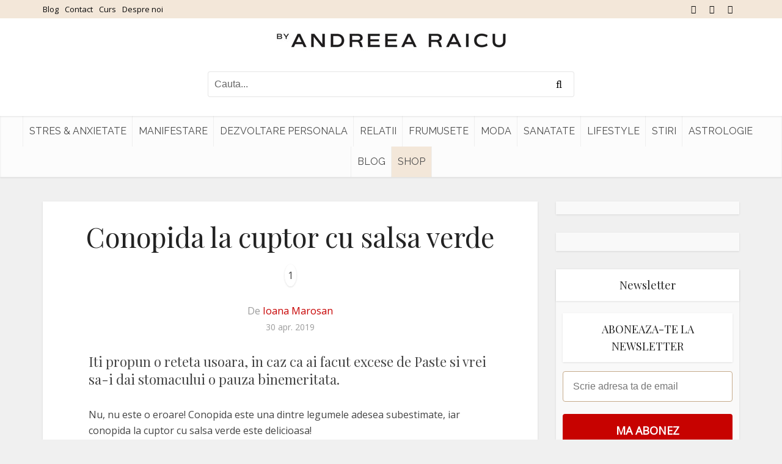

--- FILE ---
content_type: application/javascript; charset=utf-8
request_url: https://fundingchoicesmessages.google.com/f/AGSKWxUFE7jnFhQPyZhnxUneBvDbhRTUYIUb8lUOkbvQ_ORA5WgFrNQLDSd3ptNcnjTPQpZHov58Rs2xpqbkNRsuEOnae02Jsv7cqn2abvSATPvBT38FNcLipgJOGBOYJtcHlBSa4QTjvA==?fccs=W251bGwsbnVsbCxudWxsLG51bGwsbnVsbCxudWxsLFsxNzY5MDM4ODk5LDY1NzAwMDAwMF0sbnVsbCxudWxsLG51bGwsW251bGwsWzcsOSw2XSxudWxsLDIsbnVsbCwiZW4iLG51bGwsbnVsbCxudWxsLG51bGwsbnVsbCwxXSwiaHR0cHM6Ly93d3cuYW5kcmVlYXJhaWN1LnJvL3JldGV0ZS9jb25vcGlkYS1sYS1jdXB0b3ItY3Utc2Fsc2EtdmVyZGUvIixudWxsLFtbOCwiOW9FQlItNW1xcW8iXSxbOSwiZW4tVVMiXSxbMTksIjIiXSxbMTcsIlswXSJdLFsyNCwiIl0sWzI5LCJmYWxzZSJdXV0
body_size: 214
content:
if (typeof __googlefc.fcKernelManager.run === 'function') {"use strict";this.default_ContributorServingResponseClientJs=this.default_ContributorServingResponseClientJs||{};(function(_){var window=this;
try{
var qp=function(a){this.A=_.t(a)};_.u(qp,_.J);var rp=function(a){this.A=_.t(a)};_.u(rp,_.J);rp.prototype.getWhitelistStatus=function(){return _.F(this,2)};var sp=function(a){this.A=_.t(a)};_.u(sp,_.J);var tp=_.ed(sp),up=function(a,b,c){this.B=a;this.j=_.A(b,qp,1);this.l=_.A(b,_.Pk,3);this.F=_.A(b,rp,4);a=this.B.location.hostname;this.D=_.Fg(this.j,2)&&_.O(this.j,2)!==""?_.O(this.j,2):a;a=new _.Qg(_.Qk(this.l));this.C=new _.dh(_.q.document,this.D,a);this.console=null;this.o=new _.mp(this.B,c,a)};
up.prototype.run=function(){if(_.O(this.j,3)){var a=this.C,b=_.O(this.j,3),c=_.fh(a),d=new _.Wg;b=_.hg(d,1,b);c=_.C(c,1,b);_.jh(a,c)}else _.gh(this.C,"FCNEC");_.op(this.o,_.A(this.l,_.De,1),this.l.getDefaultConsentRevocationText(),this.l.getDefaultConsentRevocationCloseText(),this.l.getDefaultConsentRevocationAttestationText(),this.D);_.pp(this.o,_.F(this.F,1),this.F.getWhitelistStatus());var e;a=(e=this.B.googlefc)==null?void 0:e.__executeManualDeployment;a!==void 0&&typeof a==="function"&&_.To(this.o.G,
"manualDeploymentApi")};var vp=function(){};vp.prototype.run=function(a,b,c){var d;return _.v(function(e){d=tp(b);(new up(a,d,c)).run();return e.return({})})};_.Tk(7,new vp);
}catch(e){_._DumpException(e)}
}).call(this,this.default_ContributorServingResponseClientJs);
// Google Inc.

//# sourceURL=/_/mss/boq-content-ads-contributor/_/js/k=boq-content-ads-contributor.ContributorServingResponseClientJs.en_US.9oEBR-5mqqo.es5.O/d=1/exm=ad_blocking_detection_executable,kernel_loader,loader_js_executable,web_iab_tcf_v2_signal_executable/ed=1/rs=AJlcJMwtVrnwsvCgvFVyuqXAo8GMo9641A/m=cookie_refresh_executable
__googlefc.fcKernelManager.run('\x5b\x5b\x5b7,\x22\x5b\x5bnull,\\\x22andreearaicu.ro\\\x22,\\\x22AKsRol_4aQqfU0LcMrruqAjIv_B1mRmCNe8QLXZUDjy7dz2luibpgKPy_1tOVTYE2zJ4E-CaTEcYRSc_vkTRH6N5we9eEecd7Xh7jvwnHvx4A68YWsQBXyd9XPDmZgdLY9kpkXPeS-d9u0ZJ2hR7ScT_gP1pSFTSsA\\\\u003d\\\\u003d\\\x22\x5d,null,\x5b\x5bnull,null,null,\\\x22https:\/\/fundingchoicesmessages.google.com\/f\/AGSKWxVNEWN0lqQ6ya9eUlP8g-SJcORyfp7rYLoFnvT0-yLLnUMSrqcxBrWpWpH8XoLLpmcH3HqT_iLSOU_Zw7P88OUW8ehJX3qrBVoCHSbWZXCZY6jbQEkxtEDpxPdcu35764PSgR6_bg\\\\u003d\\\\u003d\\\x22\x5d,null,null,\x5bnull,null,null,\\\x22https:\/\/fundingchoicesmessages.google.com\/el\/AGSKWxXl9pkxbfq080UQNTqi1GydvECjn1cKnaZ0-R76EQf3E_LvUqBmJJRUieFv8iGOXdwOaISL500eaneDCpg4H2jC336icssVh7KqC7BemCA4wwKbYp-8-zaXjV58VCFMuc43H06cuw\\\\u003d\\\\u003d\\\x22\x5d,null,\x5bnull,\x5b7,9,6\x5d,null,2,null,\\\x22en\\\x22,null,null,null,null,null,1\x5d,null,\\\x22Privacy and cookie settings\\\x22,\\\x22Close\\\x22,null,null,null,\\\x22Managed by Google. Complies with IAB TCF. CMP ID: 300\\\x22\x5d,\x5b3,1\x5d\x5d\x22\x5d\x5d,\x5bnull,null,null,\x22https:\/\/fundingchoicesmessages.google.com\/f\/AGSKWxXObtPfIy3UkRzigjht0fMREu57S6yvL6doFgA0o0hhDXxV-uCbCEQTXLR3nq602Mocpg7S1ZY0WmaQB_IyuRS6udAKwkT-_R5l4AwZTyknbcuW_-jXGyGVn_KgTfxF8CZsLGnQaw\\u003d\\u003d\x22\x5d\x5d');}

--- FILE ---
content_type: application/javascript; charset=utf-8
request_url: https://fundingchoicesmessages.google.com/f/AGSKWxX40VGhgMhJiBt3idUwe_ZQkqO0lXn8RLHSB_GPwwCjtLLzPh-OKfupfZ2lB8JdPOiwR9k4SaKnejAwS_OptG8AxNnOsPS1zp5hjACYqs3TiB1D-UT-e5o1-68_qmWSpPegIG5CQ6pNw5Nw7juHlt95OfjeMBjnitzSJTXZxu91EjOWsSI0awHGTZEN/_-gif-advert./layerads-_fach_ad./adtag?/kitad.
body_size: -1290
content:
window['880d60b8-a562-4052-86de-0a92c4d1eb7d'] = true;

--- FILE ---
content_type: text/javascript;charset=utf-8
request_url: https://id.cxense.com/public/user/id?json=%7B%22identities%22%3A%5B%7B%22type%22%3A%22ckp%22%2C%22id%22%3A%22mkoo2zwbikbvamxx%22%7D%2C%7B%22type%22%3A%22lst%22%2C%22id%22%3A%2228x3namrtaw5s17100prihwvle%22%7D%2C%7B%22type%22%3A%22cst%22%2C%22id%22%3A%2228x3namrtaw5s17100prihwvle%22%7D%5D%7D&callback=cXJsonpCB3
body_size: 204
content:
/**/
cXJsonpCB3({"httpStatus":200,"response":{"userId":"cx:keud2lz2mzki2l317i3mpi91i:lh6uxpiozoiv","newUser":false}})

--- FILE ---
content_type: text/javascript;charset=utf-8
request_url: https://p1cluster.cxense.com/p1.js
body_size: 98
content:
cX.library.onP1('28x3namrtaw5s17100prihwvle');
